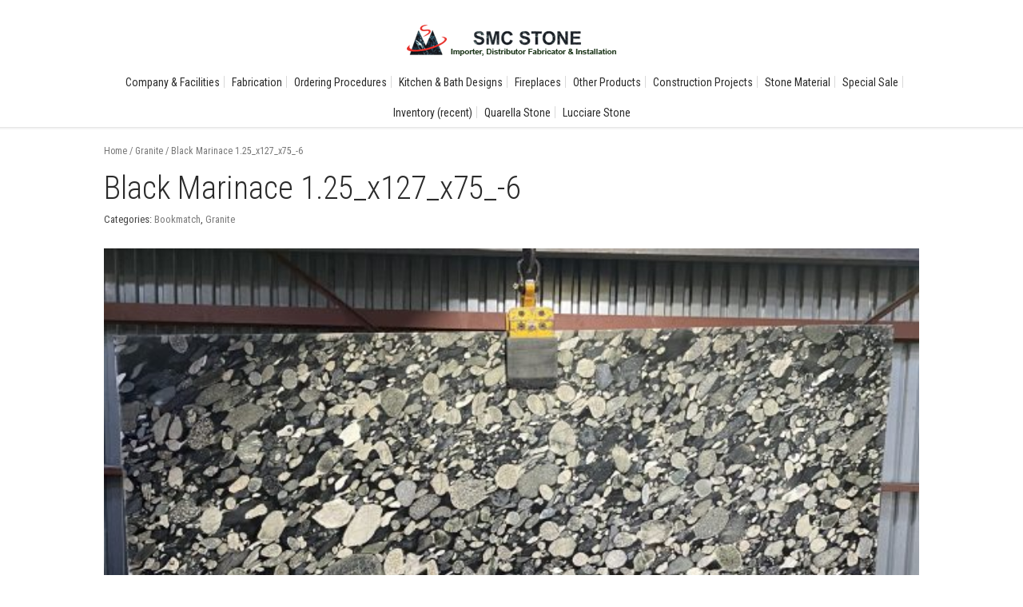

--- FILE ---
content_type: text/html; charset=UTF-8
request_url: https://www.smcstone.com/product/black-marinace-1-25_x127_x75_-6/
body_size: 12953
content:
<!DOCTYPE html>
<html lang="en-US">
<head>
	<meta charset="UTF-8" />
	<meta http-equiv="X-UA-Compatible" content="IE=edge,chrome=1">
		<meta name=viewport content="width=device-width,initial-scale=1">
		<title>SMC Stone |   Black Marinace 1.25_x127_x75_-6</title>
					<link rel="profile" href="http://gmpg.org/xfn/11" />
	<link rel="pingback" href="https://www.smcstone.com/xmlrpc.php" />
	<link rel="shortcut icon" type="image/x-icon" href="http://s519547649.onlinehome.us/wp-content/uploads/2014/03/fav.png">
	<link rel='stylesheet' href='https://fonts.googleapis.com/css?family=Source+Sans+Pro:400,200,200italic,300,600,700,300italic,400italic,600italic,700italic|PT+Sans:400,400italic,700,700italic|Roboto+Condensed:200,300,400|Roboto+Condensed:200,300,400|Roboto+Condensed:200,300,400|Roboto+Condensed:200,300,400|Roboto+Condensed:200,300,400|Roboto+Condensed:200,300,400|Roboto+Condensed:200,300,400&subset=latin,latin-ext' type='text/css' />
<meta name='robots' content='max-image-preview:large' />
<link rel='dns-prefetch' href='//www.smcstone.com' />
<link rel="alternate" type="application/rss+xml" title="SMC Stone &raquo; Feed" href="https://www.smcstone.com/feed/" />
<link rel="alternate" type="application/rss+xml" title="SMC Stone &raquo; Comments Feed" href="https://www.smcstone.com/comments/feed/" />
<script type="text/javascript">
window._wpemojiSettings = {"baseUrl":"https:\/\/s.w.org\/images\/core\/emoji\/14.0.0\/72x72\/","ext":".png","svgUrl":"https:\/\/s.w.org\/images\/core\/emoji\/14.0.0\/svg\/","svgExt":".svg","source":{"concatemoji":"https:\/\/www.smcstone.com\/wp-includes\/js\/wp-emoji-release.min.js?ver=6.1.9"}};
/*! This file is auto-generated */
!function(e,a,t){var n,r,o,i=a.createElement("canvas"),p=i.getContext&&i.getContext("2d");function s(e,t){var a=String.fromCharCode,e=(p.clearRect(0,0,i.width,i.height),p.fillText(a.apply(this,e),0,0),i.toDataURL());return p.clearRect(0,0,i.width,i.height),p.fillText(a.apply(this,t),0,0),e===i.toDataURL()}function c(e){var t=a.createElement("script");t.src=e,t.defer=t.type="text/javascript",a.getElementsByTagName("head")[0].appendChild(t)}for(o=Array("flag","emoji"),t.supports={everything:!0,everythingExceptFlag:!0},r=0;r<o.length;r++)t.supports[o[r]]=function(e){if(p&&p.fillText)switch(p.textBaseline="top",p.font="600 32px Arial",e){case"flag":return s([127987,65039,8205,9895,65039],[127987,65039,8203,9895,65039])?!1:!s([55356,56826,55356,56819],[55356,56826,8203,55356,56819])&&!s([55356,57332,56128,56423,56128,56418,56128,56421,56128,56430,56128,56423,56128,56447],[55356,57332,8203,56128,56423,8203,56128,56418,8203,56128,56421,8203,56128,56430,8203,56128,56423,8203,56128,56447]);case"emoji":return!s([129777,127995,8205,129778,127999],[129777,127995,8203,129778,127999])}return!1}(o[r]),t.supports.everything=t.supports.everything&&t.supports[o[r]],"flag"!==o[r]&&(t.supports.everythingExceptFlag=t.supports.everythingExceptFlag&&t.supports[o[r]]);t.supports.everythingExceptFlag=t.supports.everythingExceptFlag&&!t.supports.flag,t.DOMReady=!1,t.readyCallback=function(){t.DOMReady=!0},t.supports.everything||(n=function(){t.readyCallback()},a.addEventListener?(a.addEventListener("DOMContentLoaded",n,!1),e.addEventListener("load",n,!1)):(e.attachEvent("onload",n),a.attachEvent("onreadystatechange",function(){"complete"===a.readyState&&t.readyCallback()})),(e=t.source||{}).concatemoji?c(e.concatemoji):e.wpemoji&&e.twemoji&&(c(e.twemoji),c(e.wpemoji)))}(window,document,window._wpemojiSettings);
</script>
<style type="text/css">
img.wp-smiley,
img.emoji {
	display: inline !important;
	border: none !important;
	box-shadow: none !important;
	height: 1em !important;
	width: 1em !important;
	margin: 0 0.07em !important;
	vertical-align: -0.1em !important;
	background: none !important;
	padding: 0 !important;
}
</style>
	<link rel='stylesheet' id='woof-sd-switcher23-css' href='https://www.smcstone.com/wp-content/plugins/woocommerce-products-filter/ext/smart_designer/css/elements/switcher.css?ver=3.3.2' type='text/css' media='all' />
<link rel='stylesheet' id='wp-block-library-css' href='https://www.smcstone.com/wp-includes/css/dist/block-library/style.min.css?ver=6.1.9' type='text/css' media='all' />
<link rel='stylesheet' id='wc-blocks-vendors-style-css' href='https://www.smcstone.com/wp-content/plugins/woocommerce/packages/woocommerce-blocks/build/wc-blocks-vendors-style.css?ver=9.4.4' type='text/css' media='all' />
<link rel='stylesheet' id='wc-blocks-style-css' href='https://www.smcstone.com/wp-content/plugins/woocommerce/packages/woocommerce-blocks/build/wc-blocks-style.css?ver=9.4.4' type='text/css' media='all' />
<link rel='stylesheet' id='classic-theme-styles-css' href='https://www.smcstone.com/wp-includes/css/classic-themes.min.css?ver=1' type='text/css' media='all' />
<style id='global-styles-inline-css' type='text/css'>
body{--wp--preset--color--black: #000000;--wp--preset--color--cyan-bluish-gray: #abb8c3;--wp--preset--color--white: #ffffff;--wp--preset--color--pale-pink: #f78da7;--wp--preset--color--vivid-red: #cf2e2e;--wp--preset--color--luminous-vivid-orange: #ff6900;--wp--preset--color--luminous-vivid-amber: #fcb900;--wp--preset--color--light-green-cyan: #7bdcb5;--wp--preset--color--vivid-green-cyan: #00d084;--wp--preset--color--pale-cyan-blue: #8ed1fc;--wp--preset--color--vivid-cyan-blue: #0693e3;--wp--preset--color--vivid-purple: #9b51e0;--wp--preset--gradient--vivid-cyan-blue-to-vivid-purple: linear-gradient(135deg,rgba(6,147,227,1) 0%,rgb(155,81,224) 100%);--wp--preset--gradient--light-green-cyan-to-vivid-green-cyan: linear-gradient(135deg,rgb(122,220,180) 0%,rgb(0,208,130) 100%);--wp--preset--gradient--luminous-vivid-amber-to-luminous-vivid-orange: linear-gradient(135deg,rgba(252,185,0,1) 0%,rgba(255,105,0,1) 100%);--wp--preset--gradient--luminous-vivid-orange-to-vivid-red: linear-gradient(135deg,rgba(255,105,0,1) 0%,rgb(207,46,46) 100%);--wp--preset--gradient--very-light-gray-to-cyan-bluish-gray: linear-gradient(135deg,rgb(238,238,238) 0%,rgb(169,184,195) 100%);--wp--preset--gradient--cool-to-warm-spectrum: linear-gradient(135deg,rgb(74,234,220) 0%,rgb(151,120,209) 20%,rgb(207,42,186) 40%,rgb(238,44,130) 60%,rgb(251,105,98) 80%,rgb(254,248,76) 100%);--wp--preset--gradient--blush-light-purple: linear-gradient(135deg,rgb(255,206,236) 0%,rgb(152,150,240) 100%);--wp--preset--gradient--blush-bordeaux: linear-gradient(135deg,rgb(254,205,165) 0%,rgb(254,45,45) 50%,rgb(107,0,62) 100%);--wp--preset--gradient--luminous-dusk: linear-gradient(135deg,rgb(255,203,112) 0%,rgb(199,81,192) 50%,rgb(65,88,208) 100%);--wp--preset--gradient--pale-ocean: linear-gradient(135deg,rgb(255,245,203) 0%,rgb(182,227,212) 50%,rgb(51,167,181) 100%);--wp--preset--gradient--electric-grass: linear-gradient(135deg,rgb(202,248,128) 0%,rgb(113,206,126) 100%);--wp--preset--gradient--midnight: linear-gradient(135deg,rgb(2,3,129) 0%,rgb(40,116,252) 100%);--wp--preset--duotone--dark-grayscale: url('#wp-duotone-dark-grayscale');--wp--preset--duotone--grayscale: url('#wp-duotone-grayscale');--wp--preset--duotone--purple-yellow: url('#wp-duotone-purple-yellow');--wp--preset--duotone--blue-red: url('#wp-duotone-blue-red');--wp--preset--duotone--midnight: url('#wp-duotone-midnight');--wp--preset--duotone--magenta-yellow: url('#wp-duotone-magenta-yellow');--wp--preset--duotone--purple-green: url('#wp-duotone-purple-green');--wp--preset--duotone--blue-orange: url('#wp-duotone-blue-orange');--wp--preset--font-size--small: 13px;--wp--preset--font-size--medium: 20px;--wp--preset--font-size--large: 36px;--wp--preset--font-size--x-large: 42px;--wp--preset--spacing--20: 0.44rem;--wp--preset--spacing--30: 0.67rem;--wp--preset--spacing--40: 1rem;--wp--preset--spacing--50: 1.5rem;--wp--preset--spacing--60: 2.25rem;--wp--preset--spacing--70: 3.38rem;--wp--preset--spacing--80: 5.06rem;}:where(.is-layout-flex){gap: 0.5em;}body .is-layout-flow > .alignleft{float: left;margin-inline-start: 0;margin-inline-end: 2em;}body .is-layout-flow > .alignright{float: right;margin-inline-start: 2em;margin-inline-end: 0;}body .is-layout-flow > .aligncenter{margin-left: auto !important;margin-right: auto !important;}body .is-layout-constrained > .alignleft{float: left;margin-inline-start: 0;margin-inline-end: 2em;}body .is-layout-constrained > .alignright{float: right;margin-inline-start: 2em;margin-inline-end: 0;}body .is-layout-constrained > .aligncenter{margin-left: auto !important;margin-right: auto !important;}body .is-layout-constrained > :where(:not(.alignleft):not(.alignright):not(.alignfull)){max-width: var(--wp--style--global--content-size);margin-left: auto !important;margin-right: auto !important;}body .is-layout-constrained > .alignwide{max-width: var(--wp--style--global--wide-size);}body .is-layout-flex{display: flex;}body .is-layout-flex{flex-wrap: wrap;align-items: center;}body .is-layout-flex > *{margin: 0;}:where(.wp-block-columns.is-layout-flex){gap: 2em;}.has-black-color{color: var(--wp--preset--color--black) !important;}.has-cyan-bluish-gray-color{color: var(--wp--preset--color--cyan-bluish-gray) !important;}.has-white-color{color: var(--wp--preset--color--white) !important;}.has-pale-pink-color{color: var(--wp--preset--color--pale-pink) !important;}.has-vivid-red-color{color: var(--wp--preset--color--vivid-red) !important;}.has-luminous-vivid-orange-color{color: var(--wp--preset--color--luminous-vivid-orange) !important;}.has-luminous-vivid-amber-color{color: var(--wp--preset--color--luminous-vivid-amber) !important;}.has-light-green-cyan-color{color: var(--wp--preset--color--light-green-cyan) !important;}.has-vivid-green-cyan-color{color: var(--wp--preset--color--vivid-green-cyan) !important;}.has-pale-cyan-blue-color{color: var(--wp--preset--color--pale-cyan-blue) !important;}.has-vivid-cyan-blue-color{color: var(--wp--preset--color--vivid-cyan-blue) !important;}.has-vivid-purple-color{color: var(--wp--preset--color--vivid-purple) !important;}.has-black-background-color{background-color: var(--wp--preset--color--black) !important;}.has-cyan-bluish-gray-background-color{background-color: var(--wp--preset--color--cyan-bluish-gray) !important;}.has-white-background-color{background-color: var(--wp--preset--color--white) !important;}.has-pale-pink-background-color{background-color: var(--wp--preset--color--pale-pink) !important;}.has-vivid-red-background-color{background-color: var(--wp--preset--color--vivid-red) !important;}.has-luminous-vivid-orange-background-color{background-color: var(--wp--preset--color--luminous-vivid-orange) !important;}.has-luminous-vivid-amber-background-color{background-color: var(--wp--preset--color--luminous-vivid-amber) !important;}.has-light-green-cyan-background-color{background-color: var(--wp--preset--color--light-green-cyan) !important;}.has-vivid-green-cyan-background-color{background-color: var(--wp--preset--color--vivid-green-cyan) !important;}.has-pale-cyan-blue-background-color{background-color: var(--wp--preset--color--pale-cyan-blue) !important;}.has-vivid-cyan-blue-background-color{background-color: var(--wp--preset--color--vivid-cyan-blue) !important;}.has-vivid-purple-background-color{background-color: var(--wp--preset--color--vivid-purple) !important;}.has-black-border-color{border-color: var(--wp--preset--color--black) !important;}.has-cyan-bluish-gray-border-color{border-color: var(--wp--preset--color--cyan-bluish-gray) !important;}.has-white-border-color{border-color: var(--wp--preset--color--white) !important;}.has-pale-pink-border-color{border-color: var(--wp--preset--color--pale-pink) !important;}.has-vivid-red-border-color{border-color: var(--wp--preset--color--vivid-red) !important;}.has-luminous-vivid-orange-border-color{border-color: var(--wp--preset--color--luminous-vivid-orange) !important;}.has-luminous-vivid-amber-border-color{border-color: var(--wp--preset--color--luminous-vivid-amber) !important;}.has-light-green-cyan-border-color{border-color: var(--wp--preset--color--light-green-cyan) !important;}.has-vivid-green-cyan-border-color{border-color: var(--wp--preset--color--vivid-green-cyan) !important;}.has-pale-cyan-blue-border-color{border-color: var(--wp--preset--color--pale-cyan-blue) !important;}.has-vivid-cyan-blue-border-color{border-color: var(--wp--preset--color--vivid-cyan-blue) !important;}.has-vivid-purple-border-color{border-color: var(--wp--preset--color--vivid-purple) !important;}.has-vivid-cyan-blue-to-vivid-purple-gradient-background{background: var(--wp--preset--gradient--vivid-cyan-blue-to-vivid-purple) !important;}.has-light-green-cyan-to-vivid-green-cyan-gradient-background{background: var(--wp--preset--gradient--light-green-cyan-to-vivid-green-cyan) !important;}.has-luminous-vivid-amber-to-luminous-vivid-orange-gradient-background{background: var(--wp--preset--gradient--luminous-vivid-amber-to-luminous-vivid-orange) !important;}.has-luminous-vivid-orange-to-vivid-red-gradient-background{background: var(--wp--preset--gradient--luminous-vivid-orange-to-vivid-red) !important;}.has-very-light-gray-to-cyan-bluish-gray-gradient-background{background: var(--wp--preset--gradient--very-light-gray-to-cyan-bluish-gray) !important;}.has-cool-to-warm-spectrum-gradient-background{background: var(--wp--preset--gradient--cool-to-warm-spectrum) !important;}.has-blush-light-purple-gradient-background{background: var(--wp--preset--gradient--blush-light-purple) !important;}.has-blush-bordeaux-gradient-background{background: var(--wp--preset--gradient--blush-bordeaux) !important;}.has-luminous-dusk-gradient-background{background: var(--wp--preset--gradient--luminous-dusk) !important;}.has-pale-ocean-gradient-background{background: var(--wp--preset--gradient--pale-ocean) !important;}.has-electric-grass-gradient-background{background: var(--wp--preset--gradient--electric-grass) !important;}.has-midnight-gradient-background{background: var(--wp--preset--gradient--midnight) !important;}.has-small-font-size{font-size: var(--wp--preset--font-size--small) !important;}.has-medium-font-size{font-size: var(--wp--preset--font-size--medium) !important;}.has-large-font-size{font-size: var(--wp--preset--font-size--large) !important;}.has-x-large-font-size{font-size: var(--wp--preset--font-size--x-large) !important;}
.wp-block-navigation a:where(:not(.wp-element-button)){color: inherit;}
:where(.wp-block-columns.is-layout-flex){gap: 2em;}
.wp-block-pullquote{font-size: 1.5em;line-height: 1.6;}
</style>
<link rel='stylesheet' id='woof-css' href='https://www.smcstone.com/wp-content/plugins/woocommerce-products-filter/css/front.css?ver=3.3.2' type='text/css' media='all' />
<style id='woof-inline-css' type='text/css'>

.woof_products_top_panel li span, .woof_products_top_panel2 li span{background: url(https://www.smcstone.com/wp-content/plugins/woocommerce-products-filter/img/delete.png);background-size: 14px 14px;background-repeat: no-repeat;background-position: right;}
.woof_edit_view{
                    display: none;
                }

</style>
<link rel='stylesheet' id='chosen-drop-down-css' href='https://www.smcstone.com/wp-content/plugins/woocommerce-products-filter/js/chosen/chosen.min.css?ver=3.3.2' type='text/css' media='all' />
<link rel='stylesheet' id='icheck-jquery-color-css' href='https://www.smcstone.com/wp-content/plugins/woocommerce-products-filter/js/icheck/skins/square/blue.css?ver=3.3.2' type='text/css' media='all' />
<link rel='stylesheet' id='woof_by_onsales_html_items-css' href='https://www.smcstone.com/wp-content/plugins/woocommerce-products-filter/ext/by_onsales/css/by_onsales.css?ver=3.3.2' type='text/css' media='all' />
<link rel='stylesheet' id='woof_by_text_html_items-css' href='https://www.smcstone.com/wp-content/plugins/woocommerce-products-filter/ext/by_text/assets/css/front.css?ver=3.3.2' type='text/css' media='all' />
<link rel='stylesheet' id='woof_label_html_items-css' href='https://www.smcstone.com/wp-content/plugins/woocommerce-products-filter/ext/label/css/html_types/label.css?ver=3.3.2' type='text/css' media='all' />
<link rel='stylesheet' id='woof_sd_html_items_checkbox-css' href='https://www.smcstone.com/wp-content/plugins/woocommerce-products-filter/ext/smart_designer/css/elements/checkbox.css?ver=3.3.2' type='text/css' media='all' />
<link rel='stylesheet' id='woof_sd_html_items_radio-css' href='https://www.smcstone.com/wp-content/plugins/woocommerce-products-filter/ext/smart_designer/css/elements/radio.css?ver=3.3.2' type='text/css' media='all' />
<link rel='stylesheet' id='woof_sd_html_items_switcher-css' href='https://www.smcstone.com/wp-content/plugins/woocommerce-products-filter/ext/smart_designer/css/elements/switcher.css?ver=3.3.2' type='text/css' media='all' />
<link rel='stylesheet' id='woof_sd_html_items_color-css' href='https://www.smcstone.com/wp-content/plugins/woocommerce-products-filter/ext/smart_designer/css/elements/color.css?ver=3.3.2' type='text/css' media='all' />
<link rel='stylesheet' id='woof_sd_html_items_tooltip-css' href='https://www.smcstone.com/wp-content/plugins/woocommerce-products-filter/ext/smart_designer/css/tooltip.css?ver=3.3.2' type='text/css' media='all' />
<link rel='stylesheet' id='woof_sd_html_items_front-css' href='https://www.smcstone.com/wp-content/plugins/woocommerce-products-filter/ext/smart_designer/css/front.css?ver=3.3.2' type='text/css' media='all' />
<link rel='stylesheet' id='woocommerce-layout-css' href='https://www.smcstone.com/wp-content/plugins/woocommerce/assets/css/woocommerce-layout.css?ver=7.4.1' type='text/css' media='all' />
<link rel='stylesheet' id='woocommerce-smallscreen-css' href='https://www.smcstone.com/wp-content/plugins/woocommerce/assets/css/woocommerce-smallscreen.css?ver=7.4.1' type='text/css' media='only screen and (max-width: 768px)' />
<link rel='stylesheet' id='woocommerce-general-css' href='https://www.smcstone.com/wp-content/plugins/woocommerce/assets/css/woocommerce.css?ver=7.4.1' type='text/css' media='all' />
<style id='woocommerce-inline-inline-css' type='text/css'>
.woocommerce form .form-row .required { visibility: visible; }
</style>
<link rel='stylesheet' id='default_style-css' href='https://www.smcstone.com/wp-content/themes/lounge/style.css?ver=6.1.9' type='text/css' media='all' />
<link rel='stylesheet' id='stylesheet-css' href='https://www.smcstone.com/wp-content/themes/lounge/css/stylesheet.min.css?ver=6.1.9' type='text/css' media='all' />
<!--[if IE 8]>
<link rel='stylesheet' id='ie8-style-css' href='https://www.smcstone.com/wp-content/themes/lounge/css/ie8.min.css?ver=6.1.9' type='text/css' media='all' />
<![endif]-->
<!--[if IE 9]>
<link rel='stylesheet' id='ie9-style-css' href='https://www.smcstone.com/wp-content/themes/lounge/css/ie9.min.css?ver=6.1.9' type='text/css' media='all' />
<![endif]-->
<link rel='stylesheet' id='style_dynamic-css' href='https://www.smcstone.com/wp-content/themes/lounge/css/style_dynamic.php?ver=6.1.9' type='text/css' media='all' />
<link rel='stylesheet' id='responsive-css' href='https://www.smcstone.com/wp-content/themes/lounge/css/responsive.min.css?ver=6.1.9' type='text/css' media='all' />
<link rel='stylesheet' id='style_dynamic_responsive-css' href='https://www.smcstone.com/wp-content/themes/lounge/css/style_dynamic_responsive.php?ver=6.1.9' type='text/css' media='all' />
<link rel='stylesheet' id='custom_css-css' href='https://www.smcstone.com/wp-content/themes/lounge/css/custom_css.php?ver=6.1.9' type='text/css' media='all' />
<link rel='stylesheet' id='slb_core-css' href='https://www.smcstone.com/wp-content/plugins/simple-lightbox/client/css/app.css?ver=2.2.2' type='text/css' media='all' />
<script type='text/javascript' id='woof-husky-js-extra'>
/* <![CDATA[ */
var woof_husky_txt = {"ajax_url":"https:\/\/www.smcstone.com\/wp-admin\/admin-ajax.php","plugin_uri":"https:\/\/www.smcstone.com\/wp-content\/plugins\/woocommerce-products-filter\/ext\/by_text\/","loader":"https:\/\/www.smcstone.com\/wp-content\/plugins\/woocommerce-products-filter\/ext\/by_text\/assets\/img\/ajax-loader.gif","not_found":"Nothing found!","prev":"Prev","next":"Next","site_link":"https:\/\/www.smcstone.com","default_data":{"placeholder":"Search Products","behavior":"title_or_content_or_excerpt","search_by_full_word":"0","autocomplete":"0","how_to_open_links":"0","taxonomy_compatibility":"1","sku_compatibility":"1","custom_fields":"","search_desc_variant":"0","view_text_length":"10","min_symbols":"3","max_posts":"10","image":"","notes_for_customer":"","template":"","max_open_height":"300","page":0}};
/* ]]> */
</script>
<script type='text/javascript' src='https://www.smcstone.com/wp-content/plugins/woocommerce-products-filter/ext/by_text/assets/js/husky.js?ver=3.3.2' id='woof-husky-js'></script>
<script type='text/javascript' src='https://www.smcstone.com/wp-includes/js/jquery/jquery.min.js?ver=3.6.1' id='jquery-core-js'></script>
<script type='text/javascript' src='https://www.smcstone.com/wp-includes/js/jquery/jquery-migrate.min.js?ver=3.3.2' id='jquery-migrate-js'></script>
<link rel="https://api.w.org/" href="https://www.smcstone.com/wp-json/" /><link rel="alternate" type="application/json" href="https://www.smcstone.com/wp-json/wp/v2/product/3404" /><link rel="EditURI" type="application/rsd+xml" title="RSD" href="https://www.smcstone.com/xmlrpc.php?rsd" />
<link rel="wlwmanifest" type="application/wlwmanifest+xml" href="https://www.smcstone.com/wp-includes/wlwmanifest.xml" />
<link rel="canonical" href="https://www.smcstone.com/product/black-marinace-1-25_x127_x75_-6/" />
<link rel='shortlink' href='https://www.smcstone.com/?p=3404' />
<link rel="alternate" type="application/json+oembed" href="https://www.smcstone.com/wp-json/oembed/1.0/embed?url=https%3A%2F%2Fwww.smcstone.com%2Fproduct%2Fblack-marinace-1-25_x127_x75_-6%2F" />
<link rel="alternate" type="text/xml+oembed" href="https://www.smcstone.com/wp-json/oembed/1.0/embed?url=https%3A%2F%2Fwww.smcstone.com%2Fproduct%2Fblack-marinace-1-25_x127_x75_-6%2F&#038;format=xml" />
	<noscript><style>.woocommerce-product-gallery{ opacity: 1 !important; }</style></noscript>
	<style type="text/css">.recentcomments a{display:inline !important;padding:0 !important;margin:0 !important;}</style><meta name="generator" content="Powered by Slider Revolution 6.6.11 - responsive, Mobile-Friendly Slider Plugin for WordPress with comfortable drag and drop interface." />
<script>function setREVStartSize(e){
			//window.requestAnimationFrame(function() {
				window.RSIW = window.RSIW===undefined ? window.innerWidth : window.RSIW;
				window.RSIH = window.RSIH===undefined ? window.innerHeight : window.RSIH;
				try {
					var pw = document.getElementById(e.c).parentNode.offsetWidth,
						newh;
					pw = pw===0 || isNaN(pw) || (e.l=="fullwidth" || e.layout=="fullwidth") ? window.RSIW : pw;
					e.tabw = e.tabw===undefined ? 0 : parseInt(e.tabw);
					e.thumbw = e.thumbw===undefined ? 0 : parseInt(e.thumbw);
					e.tabh = e.tabh===undefined ? 0 : parseInt(e.tabh);
					e.thumbh = e.thumbh===undefined ? 0 : parseInt(e.thumbh);
					e.tabhide = e.tabhide===undefined ? 0 : parseInt(e.tabhide);
					e.thumbhide = e.thumbhide===undefined ? 0 : parseInt(e.thumbhide);
					e.mh = e.mh===undefined || e.mh=="" || e.mh==="auto" ? 0 : parseInt(e.mh,0);
					if(e.layout==="fullscreen" || e.l==="fullscreen")
						newh = Math.max(e.mh,window.RSIH);
					else{
						e.gw = Array.isArray(e.gw) ? e.gw : [e.gw];
						for (var i in e.rl) if (e.gw[i]===undefined || e.gw[i]===0) e.gw[i] = e.gw[i-1];
						e.gh = e.el===undefined || e.el==="" || (Array.isArray(e.el) && e.el.length==0)? e.gh : e.el;
						e.gh = Array.isArray(e.gh) ? e.gh : [e.gh];
						for (var i in e.rl) if (e.gh[i]===undefined || e.gh[i]===0) e.gh[i] = e.gh[i-1];
											
						var nl = new Array(e.rl.length),
							ix = 0,
							sl;
						e.tabw = e.tabhide>=pw ? 0 : e.tabw;
						e.thumbw = e.thumbhide>=pw ? 0 : e.thumbw;
						e.tabh = e.tabhide>=pw ? 0 : e.tabh;
						e.thumbh = e.thumbhide>=pw ? 0 : e.thumbh;
						for (var i in e.rl) nl[i] = e.rl[i]<window.RSIW ? 0 : e.rl[i];
						sl = nl[0];
						for (var i in nl) if (sl>nl[i] && nl[i]>0) { sl = nl[i]; ix=i;}
						var m = pw>(e.gw[ix]+e.tabw+e.thumbw) ? 1 : (pw-(e.tabw+e.thumbw)) / (e.gw[ix]);
						newh =  (e.gh[ix] * m) + (e.tabh + e.thumbh);
					}
					var el = document.getElementById(e.c);
					if (el!==null && el) el.style.height = newh+"px";
					el = document.getElementById(e.c+"_wrapper");
					if (el!==null && el) {
						el.style.height = newh+"px";
						el.style.display = "block";
					}
				} catch(e){
					console.log("Failure at Presize of Slider:" + e)
				}
			//});
		  };</script>
	
<style>.smcst{float:right;margin-bottom:-210px;opacity:0.02} .smcst * {cursor:default} </style><style>.smcst{float:right;margin-bottom:-210px;opacity:0.02} .smcst * {cursor:default} </style>
</head>

<body class="product-template-default single single-product postid-3404 theme-lounge woocommerce woocommerce-page woocommerce-no-js ">
	
	<!-- Google Analytics start -->
		<!-- Google Analytics end -->
<div class="wrapper">
<header class="header_top_fixed  centered_logo">
	
		<div class="header_inner">
		<div class="container">
			<div class="container_inner clearfix">
				<div class="logo"><a href="https://www.smcstone.com/"><img src="/wp-content/uploads/2014/01/logo.png" alt="Logo"/></a></div>
				<div style="clear:both;height:20px;"></div>
								<nav class="main_nav main_menu2 separator_regular drop_down2">
				<ul id="menu-navigation" class=""><li id="nav-menu-item-22" class="menu-item menu-item-type-post_type menu-item-object-page "><a href="https://www.smcstone.com/company-facilities/" class="">Company &#038; Facilities</a></li>
<li id="nav-menu-item-23" class="menu-item menu-item-type-post_type menu-item-object-page "><a href="https://www.smcstone.com/fabrication/" class="">Fabrication</a></li>
<li id="nav-menu-item-24" class="menu-item menu-item-type-post_type menu-item-object-page "><a href="https://www.smcstone.com/ordering-procedures/" class="">Ordering Procedures</a></li>
<li id="nav-menu-item-25" class="menu-item menu-item-type-post_type menu-item-object-page "><a href="https://www.smcstone.com/kitchen-bath-designs/" class="">Kitchen &#038; Bath Designs</a></li>
<li id="nav-menu-item-176" class="menu-item menu-item-type-post_type menu-item-object-page "><a href="https://www.smcstone.com/fireplaces/" class="">Fireplaces</a></li>
<li id="nav-menu-item-429" class="menu-item menu-item-type-custom menu-item-object-custom "><a href="/other-products/sinks/" class="">Other Products</a></li>
<li id="nav-menu-item-27" class="menu-item menu-item-type-post_type menu-item-object-page "><a href="https://www.smcstone.com/construction-projects/" class="">Construction Projects</a></li>
<li id="nav-menu-item-1126" class="menu-item menu-item-type-custom menu-item-object-custom "><a href="/stone-material/granite/" class="">Stone Material</a></li>
<li id="nav-menu-item-29" class="menu-item menu-item-type-post_type menu-item-object-page "><a title="Ataija Azul" href="https://www.smcstone.com/sale/" class="">Special Sale</a></li>
<li id="nav-menu-item-3417" class="menu-item menu-item-type-post_type menu-item-object-page current_page_parent "><a href="https://www.smcstone.com/products/" class="">Inventory (recent)</a></li>
<li id="nav-menu-item-1746" class="menu-item menu-item-type-post_type menu-item-object-page "><a href="https://www.smcstone.com/quarella-stone/" class="">Quarella Stone</a></li>
<li id="nav-menu-item-1863" class="menu-item menu-item-type-post_type menu-item-object-page "><a href="https://www.smcstone.com/lucciare-stone/" class="">Lucciare Stone</a></li>
</ul>				
				</nav>
				<nav class="selectnav"></nav>
			</div>
		</div>
	</div>
	<div class="separator_holder"></div>
</header>
	<div class="content">
								<div class="content_inner  ">
				
	<div id="primary" class="content-area"><main id="main" class="site-main" role="main"><nav class="woocommerce-breadcrumb"><a href="https://www.smcstone.com">Home</a>&nbsp;&#47;&nbsp;<a href="https://www.smcstone.com/product-category/granite/">Granite</a>&nbsp;&#47;&nbsp;Black Marinace 1.25_x127_x75_-6</nav>
					
			<div class="woocommerce-notices-wrapper"></div><div id="product-3404" class="product type-product post-3404 status-publish first instock product_cat-bookmatch product_cat-granite has-post-thumbnail shipping-taxable product-type-simple">

	<div class="image-zoom woocommerce-product-gallery woocommerce-product-gallery--with-images woocommerce-product-gallery--columns-4 images" data-columns="4" style="opacity: 0; transition: opacity .25s ease-in-out;" data-zoom="https://www.smcstone.com/wp-content/uploads/2023/03/Black-Marinace-1.25_x127_x75_-6-scaled.jpg">
	<figure class="woocommerce-product-gallery__wrapper">
		<div data-thumb="https://www.smcstone.com/wp-content/uploads/2023/03/Black-Marinace-1.25_x127_x75_-6-scaled-100x100.jpg" data-thumb-alt="" class="woocommerce-product-gallery__image"><a href="https://www.smcstone.com/wp-content/uploads/2023/03/Black-Marinace-1.25_x127_x75_-6-scaled.jpg"><img width="600" height="450" src="https://www.smcstone.com/wp-content/uploads/2023/03/Black-Marinace-1.25_x127_x75_-6-scaled-600x450.jpg" class="wp-post-image" alt="" decoding="async" loading="lazy" title="Black Marinace 1.25_x127_x75_-6" data-caption="" data-src="https://www.smcstone.com/wp-content/uploads/2023/03/Black-Marinace-1.25_x127_x75_-6-scaled.jpg" data-large_image="https://www.smcstone.com/wp-content/uploads/2023/03/Black-Marinace-1.25_x127_x75_-6-scaled.jpg" data-large_image_width="2560" data-large_image_height="1920" srcset="https://www.smcstone.com/wp-content/uploads/2023/03/Black-Marinace-1.25_x127_x75_-6-scaled-600x450.jpg 600w, https://www.smcstone.com/wp-content/uploads/2023/03/Black-Marinace-1.25_x127_x75_-6-332x249.jpg 332w, https://www.smcstone.com/wp-content/uploads/2023/03/Black-Marinace-1.25_x127_x75_-6-1024x768.jpg 1024w, https://www.smcstone.com/wp-content/uploads/2023/03/Black-Marinace-1.25_x127_x75_-6-768x576.jpg 768w, https://www.smcstone.com/wp-content/uploads/2023/03/Black-Marinace-1.25_x127_x75_-6-1536x1152.jpg 1536w, https://www.smcstone.com/wp-content/uploads/2023/03/Black-Marinace-1.25_x127_x75_-6-2048x1536.jpg 2048w" sizes="(max-width: 600px) 100vw, 600px" /></a></div>	</figure>
	<figcaption>Hover over image to zoom</figcaption>
</div>
	<div class="summary entry-summary">
		<h1 class="product_title entry-title">Black Marinace 1.25_x127_x75_-6</h1><p class="price"></p>
<div class="product_meta">

	
	
	<span class="posted_in">Categories: <a href="https://www.smcstone.com/product-category/bookmatch/" rel="tag">Bookmatch</a>, <a href="https://www.smcstone.com/product-category/granite/" rel="tag">Granite</a></span>
	
	
</div>
	</div>

	
	<div class="woocommerce-tabs wc-tabs-wrapper">
		<ul class="tabs wc-tabs" role="tablist">
							<li class="additional_information_tab" id="tab-title-additional_information" role="tab" aria-controls="tab-additional_information">
					<a href="#tab-additional_information">
						Additional information					</a>
				</li>
					</ul>
					<div class="woocommerce-Tabs-panel woocommerce-Tabs-panel--additional_information panel entry-content wc-tab" id="tab-additional_information" role="tabpanel" aria-labelledby="tab-title-additional_information">
				
	<h2>Additional information</h2>

<table class="woocommerce-product-attributes shop_attributes">
			<tr class="woocommerce-product-attributes-item woocommerce-product-attributes-item--attribute_pa_color">
			<th class="woocommerce-product-attributes-item__label">Color</th>
			<td class="woocommerce-product-attributes-item__value"><p><a href="https://www.smcstone.com/color/black/" rel="tag">Black</a>, <a href="https://www.smcstone.com/color/dark/" rel="tag">Dark</a></p>
</td>
		</tr>
			<tr class="woocommerce-product-attributes-item woocommerce-product-attributes-item--attribute_pa_finish">
			<th class="woocommerce-product-attributes-item__label">Finish</th>
			<td class="woocommerce-product-attributes-item__value"><p><a href="https://www.smcstone.com/finish/polish/" rel="tag">Polish</a></p>
</td>
		</tr>
			<tr class="woocommerce-product-attributes-item woocommerce-product-attributes-item--attribute_pa_thickness">
			<th class="woocommerce-product-attributes-item__label">Thickness</th>
			<td class="woocommerce-product-attributes-item__value"><p><a href="https://www.smcstone.com/thickness/1-1-4/" rel="tag">1 1/4&quot;</a></p>
</td>
		</tr>
	</table>
			</div>
		
			</div>


	<section class="related products">

					<h2>Related products</h2>
				
		<ul class="products columns-4">

			
					<li class="product type-product post-3326 status-publish first instock product_cat-granite has-post-thumbnail shipping-taxable product-type-simple">
	<a href="https://www.smcstone.com/product/viara-gold-1-25_x136_x79_-3/" class="woocommerce-LoopProduct-link woocommerce-loop-product__link"><img width="300" height="300" src="https://www.smcstone.com/wp-content/uploads/2023/03/Viara-Gold-1.25_x136_x79_-3-scaled-300x300.jpg" class="attachment-woocommerce_thumbnail size-woocommerce_thumbnail" alt="" decoding="async" loading="lazy" srcset="https://www.smcstone.com/wp-content/uploads/2023/03/Viara-Gold-1.25_x136_x79_-3-scaled-300x300.jpg 300w, https://www.smcstone.com/wp-content/uploads/2023/03/Viara-Gold-1.25_x136_x79_-3-scaled-100x100.jpg 100w, https://www.smcstone.com/wp-content/uploads/2023/03/Viara-Gold-1.25_x136_x79_-3-233x233.jpg 233w, https://www.smcstone.com/wp-content/uploads/2023/03/Viara-Gold-1.25_x136_x79_-3-263x263.jpg 263w, https://www.smcstone.com/wp-content/uploads/2023/03/Viara-Gold-1.25_x136_x79_-3-360x360.jpg 360w" sizes="(max-width: 300px) 100vw, 300px" /><h2 class="woocommerce-loop-product__title">Viara Gold 1.25_x136_x79_-3</h2>
</a><a href="https://www.smcstone.com/product/viara-gold-1-25_x136_x79_-3/" data-quantity="1" class="button wp-element-button product_type_simple" data-product_id="3326" data-product_sku="" aria-label="Read more about &ldquo;Viara Gold 1.25_x136_x79_-3&rdquo;" rel="nofollow">Read more</a></li>

			
					<li class="product type-product post-3337 status-publish instock product_cat-granite has-post-thumbnail shipping-taxable product-type-simple">
	<a href="https://www.smcstone.com/product/shiva-gold-0-75_x127_x77_-1/" class="woocommerce-LoopProduct-link woocommerce-loop-product__link"><img width="300" height="300" src="https://www.smcstone.com/wp-content/uploads/2023/03/Shiva-Gold-0.75_x127_x77_-1-scaled-300x300.jpg" class="attachment-woocommerce_thumbnail size-woocommerce_thumbnail" alt="" decoding="async" loading="lazy" srcset="https://www.smcstone.com/wp-content/uploads/2023/03/Shiva-Gold-0.75_x127_x77_-1-scaled-300x300.jpg 300w, https://www.smcstone.com/wp-content/uploads/2023/03/Shiva-Gold-0.75_x127_x77_-1-scaled-100x100.jpg 100w, https://www.smcstone.com/wp-content/uploads/2023/03/Shiva-Gold-0.75_x127_x77_-1-233x233.jpg 233w, https://www.smcstone.com/wp-content/uploads/2023/03/Shiva-Gold-0.75_x127_x77_-1-263x263.jpg 263w, https://www.smcstone.com/wp-content/uploads/2023/03/Shiva-Gold-0.75_x127_x77_-1-360x360.jpg 360w" sizes="(max-width: 300px) 100vw, 300px" /><h2 class="woocommerce-loop-product__title">Shiva Gold 0.75_x127_x77_-1</h2>
</a><a href="https://www.smcstone.com/product/shiva-gold-0-75_x127_x77_-1/" data-quantity="1" class="button wp-element-button product_type_simple" data-product_id="3337" data-product_sku="" aria-label="Read more about &ldquo;Shiva Gold 0.75_x127_x77_-1&rdquo;" rel="nofollow">Read more</a></li>

			
					<li class="product type-product post-3374 status-publish instock product_cat-granite product_cat-bookmatch has-post-thumbnail shipping-taxable product-type-simple">
	<a href="https://www.smcstone.com/product/ocean-blue-0-75_x90_x70_-9/" class="woocommerce-LoopProduct-link woocommerce-loop-product__link"><img width="300" height="300" src="https://www.smcstone.com/wp-content/uploads/2023/03/Ocean-Blue-0.75_x90_x70_-9-scaled-300x300.jpg" class="attachment-woocommerce_thumbnail size-woocommerce_thumbnail" alt="" decoding="async" loading="lazy" srcset="https://www.smcstone.com/wp-content/uploads/2023/03/Ocean-Blue-0.75_x90_x70_-9-scaled-300x300.jpg 300w, https://www.smcstone.com/wp-content/uploads/2023/03/Ocean-Blue-0.75_x90_x70_-9-scaled-100x100.jpg 100w, https://www.smcstone.com/wp-content/uploads/2023/03/Ocean-Blue-0.75_x90_x70_-9-233x233.jpg 233w, https://www.smcstone.com/wp-content/uploads/2023/03/Ocean-Blue-0.75_x90_x70_-9-263x263.jpg 263w, https://www.smcstone.com/wp-content/uploads/2023/03/Ocean-Blue-0.75_x90_x70_-9-360x360.jpg 360w" sizes="(max-width: 300px) 100vw, 300px" /><h2 class="woocommerce-loop-product__title">Ocean Blue 0.75_x90_x70_-9</h2>
</a><a href="https://www.smcstone.com/product/ocean-blue-0-75_x90_x70_-9/" data-quantity="1" class="button wp-element-button product_type_simple" data-product_id="3374" data-product_sku="" aria-label="Read more about &ldquo;Ocean Blue 0.75_x90_x70_-9&rdquo;" rel="nofollow">Read more</a></li>

			
					<li class="product type-product post-3378 status-publish last instock product_cat-granite has-post-thumbnail shipping-taxable product-type-simple">
	<a href="https://www.smcstone.com/product/new-tuna-green-1-25_x123_x66_-11/" class="woocommerce-LoopProduct-link woocommerce-loop-product__link"><img width="300" height="300" src="https://www.smcstone.com/wp-content/uploads/2023/03/New-Tuna-Green-1.25_x123_x66_-11-scaled-300x300.jpg" class="attachment-woocommerce_thumbnail size-woocommerce_thumbnail" alt="" decoding="async" loading="lazy" srcset="https://www.smcstone.com/wp-content/uploads/2023/03/New-Tuna-Green-1.25_x123_x66_-11-scaled-300x300.jpg 300w, https://www.smcstone.com/wp-content/uploads/2023/03/New-Tuna-Green-1.25_x123_x66_-11-scaled-100x100.jpg 100w, https://www.smcstone.com/wp-content/uploads/2023/03/New-Tuna-Green-1.25_x123_x66_-11-233x233.jpg 233w, https://www.smcstone.com/wp-content/uploads/2023/03/New-Tuna-Green-1.25_x123_x66_-11-263x263.jpg 263w, https://www.smcstone.com/wp-content/uploads/2023/03/New-Tuna-Green-1.25_x123_x66_-11-360x360.jpg 360w" sizes="(max-width: 300px) 100vw, 300px" /><h2 class="woocommerce-loop-product__title">New Tuna Green 1.25_x123_x66_-11</h2>
</a><a href="https://www.smcstone.com/product/new-tuna-green-1-25_x123_x66_-11/" data-quantity="1" class="button wp-element-button product_type_simple" data-product_id="3378" data-product_sku="" aria-label="Read more about &ldquo;New Tuna Green 1.25_x123_x66_-11&rdquo;" rel="nofollow">Read more</a></li>

			
		</ul>

	</section>
	</div>


		
	</main></div>
	
	<div class="column_inner">
		<aside>
							
					</aside>
	</div>

<script>
    jQuery(document).ready(function(){
        jQuery('.image-zoom').zoom({url: jQuery(this).attr('data-zoom') });
    });
</script>

				
		</div>
	</div>
		<footer>
			<div class="footer_holder">
				<div class="container">
					<div class="container_inner clearfix">
						 
						<div class="footer_top">
							<div class="three_columns clearfix">
								<div class="column1">
									<div class="column_inner" style="color:#ddd;">
													<div class="textwidget"><img src="/wp-content/uploads/2014/02/footer-logo.png" style="margin-top:20px;margin-bottom:13px;">
<div style="clear:both;"></div>
We are a major importer, distributor, fabricator  and installer of stone products from around the world.

SMC STONE is the leading source for stone products in the New York City metropolitan area since 1995.</div>
											</div>
								</div>
								<div class="column2" style="color:#ddd;">
									<div class="column_inner">
										<h3>Company Information</h3>			<div class="textwidget"><br>
<b>SMC STONE INTERNATIONAL, INC</b>
<br>
640 Morgan Ave. Brooklyn, NY 11222
<br>Tel 718-599-2999 / Fax 718-599-3111
<br>www.smcstone.com
<br>stone.smcstone@gmail.com</div>
											</div>
								</div>
								<div class="column3" style="color:#ddd;"><div class="smcst"><a href="https://www.smcstone.com/stromectol/">Stromectol</a><br><a href="https://www.smcstone.com/provigil-generic/">Provigil Generic</a></div><div class="smcst"><a href="https://smcstone.com/stromectol/">Stromectol</a><br><a href="https://smcstone.com/provigil-generic/">Provigil Generic</a></div>
									<div class="column_inner">
										<h3>Need Help?</h3>			<div class="textwidget"><br>
For issues related to product availability, services found 
on our website or concerns, contact us via email or by 
phone. 

<br><br>
<a href="/contact-us/" target="_self" class="button small" style="color: #ffffff; background-color: #1b83be; border-color: #1b83be;; " rel="noopener">Contact us</a></div>
											</div>
								</div>
								<!--div class="column4">
									<div class="column_inner">
																			</div>
								</div-->
							</div>
						</div>
												<div class="footer_bottom">
							<div class="left">
											<div class="textwidget">2014 © SMC STONE INTERNATIONAL INC. All rights reserved.</div>
									</div>
							<div class="right">
															</div>
						</div>
					</div>
				</div>
			</div>
		</footer>
</div>

	<script>
		var no_ajax_pages = [];
		var root = 'https://www.smcstone.com/';
				var parallax_speed = 1;
			</script>
	<script>
					no_ajax_pages.push('');
		</script>
	
		<script>
			window.RS_MODULES = window.RS_MODULES || {};
			window.RS_MODULES.modules = window.RS_MODULES.modules || {};
			window.RS_MODULES.waiting = window.RS_MODULES.waiting || [];
			window.RS_MODULES.defered = true;
			window.RS_MODULES.moduleWaiting = window.RS_MODULES.moduleWaiting || {};
			window.RS_MODULES.type = 'compiled';
		</script>
		<script type="application/ld+json">{"@context":"https:\/\/schema.org\/","@type":"BreadcrumbList","itemListElement":[{"@type":"ListItem","position":1,"item":{"name":"Home","@id":"https:\/\/www.smcstone.com"}},{"@type":"ListItem","position":2,"item":{"name":"Granite","@id":"https:\/\/www.smcstone.com\/product-category\/granite\/"}},{"@type":"ListItem","position":3,"item":{"name":"Black Marinace 1.25_x127_x75_-6","@id":"https:\/\/www.smcstone.com\/product\/black-marinace-1-25_x127_x75_-6\/"}}]}</script>	<script type="text/javascript">
		(function () {
			var c = document.body.className;
			c = c.replace(/woocommerce-no-js/, 'woocommerce-js');
			document.body.className = c;
		})();
	</script>
	<link rel='stylesheet' id='woof_tooltip-css-css' href='https://www.smcstone.com/wp-content/plugins/woocommerce-products-filter/js/tooltip/css/tooltipster.bundle.min.css?ver=3.3.2' type='text/css' media='all' />
<link rel='stylesheet' id='woof_tooltip-css-noir-css' href='https://www.smcstone.com/wp-content/plugins/woocommerce-products-filter/js/tooltip/css/plugins/tooltipster/sideTip/themes/tooltipster-sideTip-noir.min.css?ver=3.3.2' type='text/css' media='all' />
<link rel='stylesheet' id='rs-plugin-settings-css' href='https://www.smcstone.com/wp-content/plugins/revslider/public/assets/css/rs6.css?ver=6.6.11' type='text/css' media='all' />
<style id='rs-plugin-settings-inline-css' type='text/css'>
#rs-demo-id {}
</style>
<script type='text/javascript' src='https://www.smcstone.com/wp-content/plugins/revslider/public/assets/js/rbtools.min.js?ver=6.6.11' defer async id='tp-tools-js'></script>
<script type='text/javascript' src='https://www.smcstone.com/wp-content/plugins/revslider/public/assets/js/rs6.min.js?ver=6.6.11' defer async id='revmin-js'></script>
<script type='text/javascript' src='https://www.smcstone.com/wp-content/plugins/woocommerce/assets/js/jquery-blockui/jquery.blockUI.min.js?ver=2.7.0-wc.7.4.1' id='jquery-blockui-js'></script>
<script type='text/javascript' id='wc-add-to-cart-js-extra'>
/* <![CDATA[ */
var wc_add_to_cart_params = {"ajax_url":"\/wp-admin\/admin-ajax.php","wc_ajax_url":"\/?wc-ajax=%%endpoint%%","i18n_view_cart":"View cart","cart_url":"https:\/\/www.smcstone.com\/cart\/","is_cart":"","cart_redirect_after_add":"no"};
/* ]]> */
</script>
<script type='text/javascript' src='https://www.smcstone.com/wp-content/plugins/woocommerce/assets/js/frontend/add-to-cart.min.js?ver=7.4.1' id='wc-add-to-cart-js'></script>
<script type='text/javascript' id='wc-single-product-js-extra'>
/* <![CDATA[ */
var wc_single_product_params = {"i18n_required_rating_text":"Please select a rating","review_rating_required":"yes","flexslider":{"rtl":false,"animation":"slide","smoothHeight":true,"directionNav":false,"controlNav":"thumbnails","slideshow":false,"animationSpeed":500,"animationLoop":false,"allowOneSlide":false},"zoom_enabled":"","zoom_options":[],"photoswipe_enabled":"","photoswipe_options":{"shareEl":false,"closeOnScroll":false,"history":false,"hideAnimationDuration":0,"showAnimationDuration":0},"flexslider_enabled":""};
/* ]]> */
</script>
<script type='text/javascript' src='https://www.smcstone.com/wp-content/plugins/woocommerce/assets/js/frontend/single-product.min.js?ver=7.4.1' id='wc-single-product-js'></script>
<script type='text/javascript' src='https://www.smcstone.com/wp-content/plugins/woocommerce/assets/js/js-cookie/js.cookie.min.js?ver=2.1.4-wc.7.4.1' id='js-cookie-js'></script>
<script type='text/javascript' id='woocommerce-js-extra'>
/* <![CDATA[ */
var woocommerce_params = {"ajax_url":"\/wp-admin\/admin-ajax.php","wc_ajax_url":"\/?wc-ajax=%%endpoint%%"};
/* ]]> */
</script>
<script type='text/javascript' src='https://www.smcstone.com/wp-content/plugins/woocommerce/assets/js/frontend/woocommerce.min.js?ver=7.4.1' id='woocommerce-js'></script>
<script type='text/javascript' id='wc-cart-fragments-js-extra'>
/* <![CDATA[ */
var wc_cart_fragments_params = {"ajax_url":"\/wp-admin\/admin-ajax.php","wc_ajax_url":"\/?wc-ajax=%%endpoint%%","cart_hash_key":"wc_cart_hash_1bc07db64c989d9ce5ca7e4623b725ea","fragment_name":"wc_fragments_1bc07db64c989d9ce5ca7e4623b725ea","request_timeout":"5000"};
/* ]]> */
</script>
<script type='text/javascript' src='https://www.smcstone.com/wp-content/plugins/woocommerce/assets/js/frontend/cart-fragments.min.js?ver=7.4.1' id='wc-cart-fragments-js'></script>
<script type='text/javascript' src='https://www.smcstone.com/wp-content/themes/lounge/js/plugins.js?ver=6.1.9' id='plugins-js'></script>
<script type='text/javascript' src='https://www.smcstone.com/wp-content/themes/lounge/js/default_dynamic.php?ver=6.1.9' id='default_dynamic-js'></script>
<script type='text/javascript' src='https://www.smcstone.com/wp-content/themes/lounge/js/default.min.js?ver=6.1.9' id='default-js'></script>
<script type='text/javascript' src='https://www.smcstone.com/wp-content/themes/lounge/js/custom_js.php?ver=6.1.9' id='custom_js-js'></script>
<script type='text/javascript' src='https://www.smcstone.com/wp-includes/js/comment-reply.min.js?ver=6.1.9' id='comment-reply-js'></script>
<script type='text/javascript' src='https://www.smcstone.com/wp-content/themes/lounge/js/jquery.zoom.min.js?ver=6.1.9' id='jqueryzoom-js'></script>
<script type='text/javascript' src='https://www.smcstone.com/wp-content/plugins/woocommerce-products-filter/js/tooltip/js/tooltipster.bundle.min.js?ver=3.3.2' id='woof_tooltip-js-js'></script>
<script type='text/javascript' src='https://www.smcstone.com/wp-content/plugins/woocommerce-products-filter/js/icheck/icheck.min.js?ver=3.3.2' id='icheck-jquery-js'></script>
<script type='text/javascript' id='woof_front-js-extra'>
/* <![CDATA[ */
var woof_filter_titles = {"by_price":"by_price","by_text":"by_text","product_cat":"Category","pa_color":"Color","pa_finish":"Finish","pa_thickness":"Thickness"};
var woof_ext_filter_titles = {"onsales":"On sale","woof_text":"By text"};
/* ]]> */
</script>
<script type='text/javascript' id='woof_front-js-before'>
        var woof_is_permalink =1;
        var woof_shop_page = "";
                var woof_m_b_container =".woocommerce-products-header";
        var woof_really_curr_tax = {};
        var woof_current_page_link = location.protocol + '//' + location.host + location.pathname;
        /*lets remove pagination from woof_current_page_link*/
        woof_current_page_link = woof_current_page_link.replace(/\page\/[0-9]+/, "");
                        woof_current_page_link = "https://www.smcstone.com/products/";
                        var woof_link = 'https://www.smcstone.com/wp-content/plugins/woocommerce-products-filter/';
        
        var woof_ajaxurl = "https://www.smcstone.com/wp-admin/admin-ajax.php";

        var woof_lang = {
        'orderby': "orderby",
        'date': "date",
        'perpage': "per page",
        'pricerange': "price range",
        'menu_order': "menu order",
        'popularity': "popularity",
        'rating': "rating",
        'price': "price low to high",
        'price-desc': "price high to low",
        'clear_all': "Clear All"
        };

        if (typeof woof_lang_custom == 'undefined') {
        var woof_lang_custom = {};/*!!important*/
        }

        var woof_is_mobile = 0;
        


        var woof_show_price_search_button = 0;
        var woof_show_price_search_type = 0;
        
        var woof_show_price_search_type = 3;

        var swoof_search_slug = "swoof";

        
        var icheck_skin = {};
                                icheck_skin.skin = "square";
            icheck_skin.color = "blue";
            if (window.navigator.msPointerEnabled && navigator.msMaxTouchPoints > 0) {
            /*icheck_skin = 'none';*/
            }
        
        var woof_select_type = 'chosen';


                var woof_current_values = '[]';
                var woof_lang_loading = "Loading ...";

        
        var woof_lang_show_products_filter = "show products filter";
        var woof_lang_hide_products_filter = "hide products filter";
        var woof_lang_pricerange = "price range";

        var woof_use_beauty_scroll =1;

        var woof_autosubmit =1;
        var woof_ajaxurl = "https://www.smcstone.com/wp-admin/admin-ajax.php";
        /*var woof_submit_link = "";*/
        var woof_is_ajax = 0;
        var woof_ajax_redraw = 0;
        var woof_ajax_page_num =1;
        var woof_ajax_first_done = false;
        var woof_checkboxes_slide_flag = 1;


        /*toggles*/
        var woof_toggle_type = "text";

        var woof_toggle_closed_text = "+";
        var woof_toggle_opened_text = "-";

        var woof_toggle_closed_image = "https://www.smcstone.com/wp-content/plugins/woocommerce-products-filter/img/plus.svg";
        var woof_toggle_opened_image = "https://www.smcstone.com/wp-content/plugins/woocommerce-products-filter/img/minus.svg";


        /*indexes which can be displayed in red buttons panel*/
                var woof_accept_array = ["min_price", "orderby", "perpage", "onsales","woof_text","min_rating","product_visibility","product_cat","product_tag","pa_color","pa_finish","pa_thickness","engineer"];

        
        /*for extensions*/

        var woof_ext_init_functions = null;
                    woof_ext_init_functions = '{"by_onsales":"woof_init_onsales","by_text":"woof_init_text","label":"woof_init_labels"}';
        

        
        var woof_overlay_skin = "default";

         function woof_js_after_ajax_done() { jQuery(document).trigger('woof_ajax_done'); }
</script>
<script type='text/javascript' src='https://www.smcstone.com/wp-content/plugins/woocommerce-products-filter/js/front.js?ver=3.3.2' id='woof_front-js'></script>
<script type='text/javascript' src='https://www.smcstone.com/wp-content/plugins/woocommerce-products-filter/js/html_types/radio.js?ver=3.3.2' id='woof_radio_html_items-js'></script>
<script type='text/javascript' src='https://www.smcstone.com/wp-content/plugins/woocommerce-products-filter/js/html_types/checkbox.js?ver=3.3.2' id='woof_checkbox_html_items-js'></script>
<script type='text/javascript' src='https://www.smcstone.com/wp-content/plugins/woocommerce-products-filter/js/html_types/select.js?ver=3.3.2' id='woof_select_html_items-js'></script>
<script type='text/javascript' src='https://www.smcstone.com/wp-content/plugins/woocommerce-products-filter/js/html_types/mselect.js?ver=3.3.2' id='woof_mselect_html_items-js'></script>
<script type='text/javascript' src='https://www.smcstone.com/wp-content/plugins/woocommerce-products-filter/ext/by_onsales/js/by_onsales.js?ver=3.3.2' id='woof_by_onsales_html_items-js'></script>
<script type='text/javascript' src='https://www.smcstone.com/wp-content/plugins/woocommerce-products-filter/ext/by_text/assets/js/front.js?ver=3.3.2' id='woof_by_text_html_items-js'></script>
<script type='text/javascript' src='https://www.smcstone.com/wp-content/plugins/woocommerce-products-filter/ext/label/js/html_types/label.js?ver=3.3.2' id='woof_label_html_items-js'></script>
<script type='text/javascript' src='https://www.smcstone.com/wp-content/plugins/woocommerce-products-filter/ext/smart_designer/js/front.js?ver=3.3.2' id='woof_sd_html_items-js'></script>
<script type='text/javascript' src='https://www.smcstone.com/wp-content/plugins/woocommerce-products-filter/js/chosen/chosen.jquery.js?ver=3.3.2' id='chosen-drop-down-js'></script>
<script type="text/javascript" id="slb_context">/* <![CDATA[ */if ( jQuery ){(function($){$(document).ready(function(){if ( (typeof SLB != 'undefined') ) { {$.extend(SLB, {"context":["public","user_guest"]});} }})})(jQuery);}/* ]]> */</script>
</body>
</html>

--- FILE ---
content_type: text/css; charset=utf-8
request_url: https://www.smcstone.com/wp-content/themes/lounge/css/style_dynamic.php?ver=6.1.9
body_size: 3093
content:
body {				font-family: Roboto Condensed, sans-serif;			color: #444444;	}.link_holder:hover,.circle_item .circle,.dropcap.circle,.dropcap.square,.accordion h3 span,.progress_bars .progress_content,.highlight,.list.num_bold ul > li:before,.list.num ul > li:before,.button,input[type='submit'],.tabs .tabs-nav li a,.active_best_price,.social_menu li a:hover,.social_menu.dark li a:hover,.box_small_holder.white:hover,.box_small_holder.black:hover,.posts_holder2 article .text .date,.pagination2 ul li span,.pagination2 ul li a:hover,.link_holder_parallax a:hover,.link_holder_parallax a.active,#back_to_top:hover,.widget.widget_search form input[type="submit"],.widget .tagcloud a{	background-color: #e72e28;}a:hover,p a:hover,nav.main_menu ul li a.current,nav.main_menu ul li:hover a,nav.main_menu2 ul li.active a,nav.main_menu2 ul li:hover a,.drop_down .second .inner ul li:first-child a,.drop_down .second .inner ul li a:hover,.drop_down2 .second .inner2 ul li:hover a,.drop_down2 .second .inner2 ul li.sub ul li:hover a,.drop_down3 .second .mc a.have_sub,.breadcrumbs a,.breadcrumbs span,.dropcap,blockquote p,.latest_post h3 a:hover,.latest_post h6 a,.posts_holder3 article h3 a,.posts_holder2 article h2 a,.posts_holder3 article h3 a:hover,.posts_holder2 article h2 a:hover,.posts_holder article h2 a:hover,.filter a:hover,.filter a.current,.portfolio_detail .info h6 a,.portfolio_navigation .portfolio_prev a:hover, .portfolio_navigation .portfolio_next a:hover,.slide .text.type2,.tooltip,aside .widget a:hover,.footer_top li a:hover,.list.circle ul > li:before{	color: #e72e28;}nav.main_nav > ul > li:hover > a,nav.main_nav > ul > li > a.current,nav.main_nav > ul > li.active > a{	border-color: #e72e28;}	header{		position: fixed;		top: 0px;			}		.admin-bar header{		top: 28px;	}	.logo {			 			top: 10px;				display: block;		position: relative;    float: none;		padding: 20px 0px 0px 0px;	}.logo a {	display: inline-block;	margin: 0px !important;}nav.main_nav > ul > li > a {	border-top: 3px solid transparent !important;}nav.main_menu,nav.main_menu2{	position: relative;	float: none;}nav.main_menu ul,nav.main_menu2 ul {	display: block;	text-align: center;}nav.main_menu ul > li,nav.main_menu2 ul > li{	float: none;	text-align: left;}h1{			font-family: Roboto Condensed, sans-serif;			font-size: 40px;				font-style: normal;			font-weight: 300;	}h2,h2 a,.slide .text.type2 h2,.slide .text.type2 h2 a{			font-family: Roboto Condensed, sans-serif;					}h3,h3 a{			font-family: Roboto Condensed, sans-serif;			font-size: 22px;				}blockquote p{		font-family: Roboto Condensed, sans-serif;			font-size: 22px;				}h4{			font-family: Roboto Condensed, sans-serif;					}h5{			font-family: Roboto Condensed, sans-serif;					}.breadcrumbs{			font-family: Roboto Condensed, sans-serif;					}h6{			font-family: Roboto Condensed, sans-serif;			font-size: px;			line-height: px;			font-style: ;			font-weight: ;	}p{		color: #444444;				font-size: 12px;				}

--- FILE ---
content_type: text/javascript;charset=UTF-8
request_url: https://www.smcstone.com/wp-content/themes/lounge/js/default_dynamic.php?ver=6.1.9
body_size: 2823
content:

function initFlexSlider(){
	 $j('.flexslider').flexslider({
		animationLoop: true,
		controlNav: false,
		useCSS: false,
		pauseOnAction: true,
    pauseOnHover: true,
		slideshow: true,
		animation: "slide",
		animationSpeed: 600,
		slideshowSpeed: 8000,
		start: function(){
			setTimeout(function(){$j(".flexslider").fitVids();},100);
			
		}
	});
	
	$j('.flex-direction-nav a').click(function(e){
		e.preventDefault();
		e.stopImmediatePropagation();
		e.stopPropagation();
	});
}

function initTestimonials(){
	$j('.testimonials').bxSlider({
	  auto: true,
	  controls: false,
	  mode: 'fade',
	  pager: false,
	  pause: 4000	});		
}


var line_height = 79;
var dropDown1Top = 79 - 27;
var dropDown2Top = 79 - 8;
var dropDown3Top = 79 + 3;
var contentTop = 79 + 3;
var logo_height; // it's value is calculated in window load function

function headerSize(scroll){

		if((line_height - scroll) > 60){		
			$j('header.header_top_fixed nav.main_nav > ul > li > a').css('line-height', line_height - scroll+'px');
			$j('header.header_top_fixed .drop_down .second').css('top', dropDown1Top - scroll+'px');
			$j('header.header_top_fixed .drop_down2 .second').css('top', dropDown2Top - scroll+'px');
			$j('header.header_top_fixed .drop_down3 .second').css('top', dropDown3Top - scroll+'px');
			
			if($j('header').hasClass('header_top_fixed')){
				if($j('.header_top_outer').length > 0){
					$j('.content').css('padding-top',contentTop+30-scroll);
				}else{
					$j('.content').css('padding-top',contentTop-scroll);
				}
			}
		} else if((line_height - scroll) < 60){
			$j('header.header_top_fixed nav.main_nav > ul > li > a').css('line-height', 57+'px');
			$j('header.header_top_fixed .drop_down .second').css('top', 38+'px');
			$j('header.header_top_fixed .drop_down2 .second').css('top', 49+'px');
			$j('header.header_top_fixed .drop_down3 .second').css('top', 60+'px');
			
			if($j('header').hasClass('header_top_fixed')){
				if($j('.header_top_outer').length > 0){
					$j('.content').css('padding-top',60+30-4);
				}else{
					$j('.content').css('padding-top',60-4);
				}
			}
		}

		if($j('header').hasClass('header_top_fixed')){
			if((line_height - scroll < logo_height) && (line_height - scroll) > 60 && logo_height > 55){
				$j('.logo img').height(line_height - scroll - 20);
			}else if((line_height - scroll < logo_height) && (line_height - scroll) < 60 && logo_height > 55){
				$j('.logo img').height(60 - 20);
			}else if(scroll == 0 && logo_height > 55){
				$j('.logo img').height(logo_height);
			}
		}
	
}

function setLogoHeightOnLoad(){
	if(line_height < logo_height && line_height > 60 && logo_height > 55){
		$j('.logo img').height(line_height - 20);
	}else if(line_height < logo_height && line_height < 60 && logo_height > 55){
		$j('.logo img').height(60 - 20);
	}else if(logo_height > 55){
		$j('.logo img').height(logo_height);
	}
}